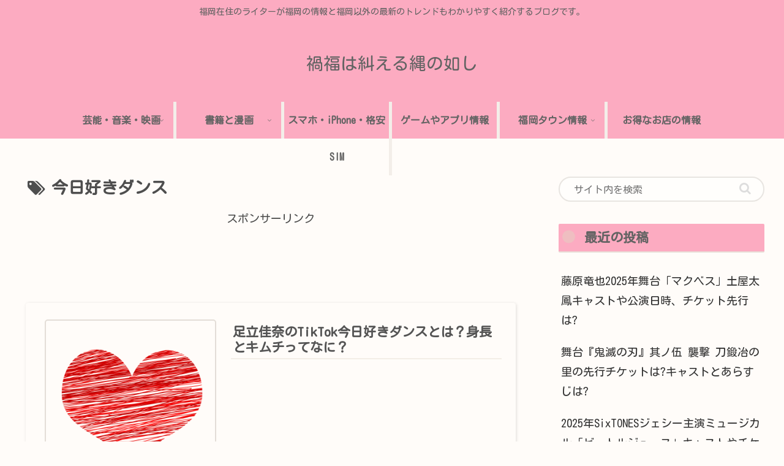

--- FILE ---
content_type: text/html; charset=utf-8
request_url: https://www.google.com/recaptcha/api2/aframe
body_size: 268
content:
<!DOCTYPE HTML><html><head><meta http-equiv="content-type" content="text/html; charset=UTF-8"></head><body><script nonce="qGYputVPcLzwCD4OBS1g3g">/** Anti-fraud and anti-abuse applications only. See google.com/recaptcha */ try{var clients={'sodar':'https://pagead2.googlesyndication.com/pagead/sodar?'};window.addEventListener("message",function(a){try{if(a.source===window.parent){var b=JSON.parse(a.data);var c=clients[b['id']];if(c){var d=document.createElement('img');d.src=c+b['params']+'&rc='+(localStorage.getItem("rc::a")?sessionStorage.getItem("rc::b"):"");window.document.body.appendChild(d);sessionStorage.setItem("rc::e",parseInt(sessionStorage.getItem("rc::e")||0)+1);localStorage.setItem("rc::h",'1769474596321');}}}catch(b){}});window.parent.postMessage("_grecaptcha_ready", "*");}catch(b){}</script></body></html>